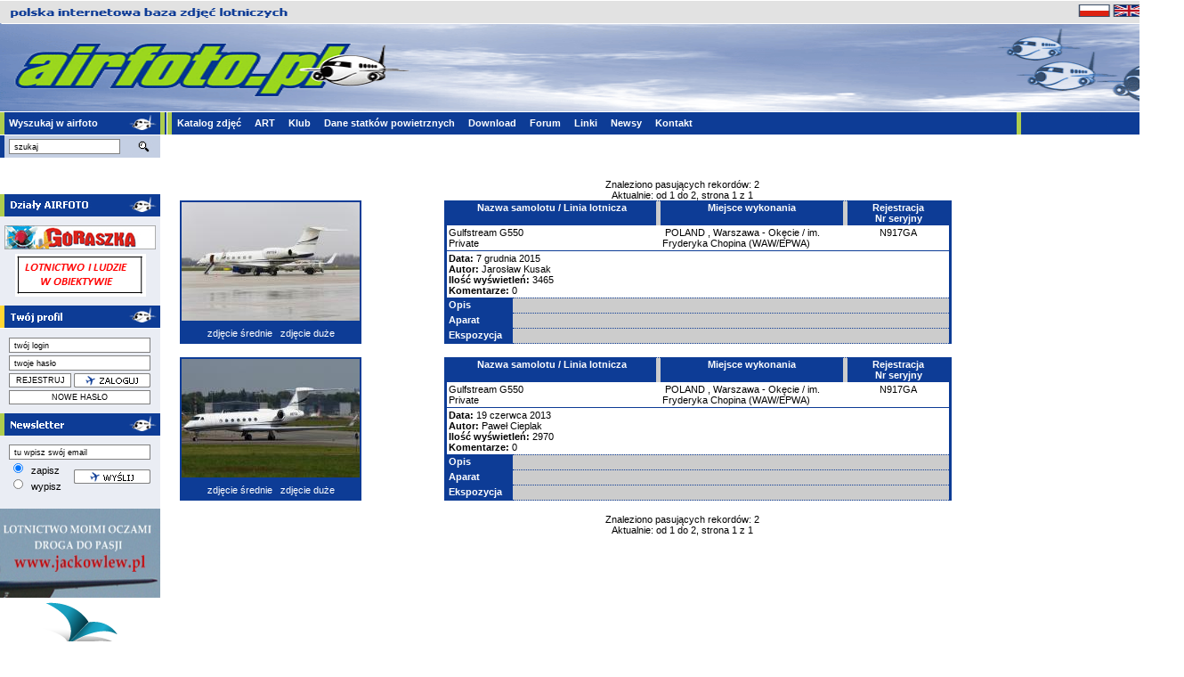

--- FILE ---
content_type: text/html; charset=iso-8859-2
request_url: http://airfoto.pl/?module=Photos&action=Search&id=N917GA&type=registry_ph
body_size: 4343
content:
<html>
<head>
<title>Airfoto.pl</title>
<meta http-equiv="content-type" content="text/html;charset=iso-8859-2">

<meta name="author" content="Krzysztof Janiszewski">
<meta name="copyright" content="copyright (c) 2005-2007 ecenter sp. z o.o.">
<meta name="reply-to" content="k.janiszewski@ecenter.pl">
<meta name="robots" content="all">
<meta name="description" content="">
<meta name="keywords" content="">

<meta name="revisit-after" content="5 days">
<meta name="classification" content="">
<meta name="rating" content="general">
<meta name="google-site-verification" content="TzO-OEyxoAZOZMyvJHtRL5P37NWjFcZAjwRyOJUSY44" />

<link href="_css/style.css" rel="stylesheet" type="text/css">
<script language=JavaScript src="_js/script.js"></script>
<script language=JavaScript src="_js/AjaxRequest.js"></script>
<script language=JavaScript src="_js/JSON.js"></script>

<div id="fb-root"></div>
<script>(function(d, s, id) {
  var js, fjs = d.getElementsByTagName(s)[0];
    if (d.getElementById(id)) return;
      js = d.createElement(s); js.id = id;
        js.src = "//connect.facebook.net/pl_PL/all.js#xfbml=1";
          fjs.parentNode.insertBefore(js, fjs);
}(document, 'script', 'facebook-jssdk'));

function fb_share(url) {
    window.open(
	    "https://www.facebook.com/share.php?u="+encodeURIComponent(url)+"&src=sp",
		    "shwindow",
			    "menubar=0,resizable=0,width=450,height=350"
				);
				    return false;
				    };
</script>
</head>
<body bgcolor="#ffffff" leftmargin="0" topmargin="0" marginwidth="0" marginheight="0">

	<table width="1330" border="0" cellpadding="0" cellspacing="0" style="margin-left: auto; margin-right: auto;">
		<tr><td colspan="3"><img src="_img/top_logo.gif" width="100%" height="27" alt="" usemap="#mapa" /></td></tr>
		<tr><td colspan="3"><a href="index.php"><img src="_img/logo.gif" width="100%" height="99" alt="" /></a></td></tr>
		<tr>
			<td class="top" style="background-image: url('_img/belka_small.gif'); " width="180" height="25"><span style="padding-left: 10px;">Wyszukaj w airfoto</span></td>
			<td style=" background-image:url(_img/podmenu.gif); background-repeat: no-repeat; background-color: #0D3C96; vertical-align: top; padding-top: 6px;" width="85%" height="25">
				<span class="odstep">&nbsp;</span>
				<a href="?module=Photos&action=Index" class="top">Katalog zdjęć</a>
				<span class="odstep">&nbsp;</span>
				<a href="?module=Art&action=Index" class="top">ART</a>
				<span class="odstep">&nbsp;</span>
				<a href="?module=Club&action=Index" class="top">Klub</a>
				<span class="odstep">&nbsp;</span>
				<a href="?module=Aircraft&action=Index" class="top">Dane statków powietrznych</a>
				<span class="odstep">&nbsp;</span>
				<a href="?module=Download&action=Index" class="top">Download</a>
				<span class="odstep">&nbsp;</span>
				<a href="http://airfoto.pl/forum" class="top" target="_blank">Forum</a>
				<span class="odstep">&nbsp;</span>
				<a href="?module=Links&action=Index" class="top">Linki</a>
				<span class="odstep">&nbsp;</span>
				<a href="?module=News&action=Index" class="top">Newsy</a>
				<span class="odstep">&nbsp;</span>
				<a href="?module=Default&action=Contact" class="top">Kontakt</a>
			</td>
			<td class="top" style="background-image: url('_img/belka_small.gif');" width="180" height="25"><span style="padding-left: 15px;">&nbsp;</span></td>
		</tr>
		<tr>
			<td valign="top" width="180">
				<table border="0" cellpadding="0" cellspacing="0">
					<tr>
						<td style="background-image: url(_img/podszukaj.gif); width: 180px; height: 27px;">
							<table border="0" cellpadding="0" cellspacing="0" width="100%">
								<tr>
								<form name="szukaj" method="post" action="?module=Default&action=Search">
									<td style="padding-left: 10px;"><input class="ramka" type="text" name="szukaj_text" value="szukaj" style="width: 125px;" id="1" onclick="czysc(1)" /></td>
									<td><input type="image" src="_img/lupa.gif" /></td>
								</form>
								</tr>
							</table>
						</td>
					</tr>
					<tr>
					    <td style="text-align: center">
							<div class="fb-like-box" data-height="70" data-href="http://www.facebook.com/pages/airfotopl/259049807541443" data-colorscheme="light" data-show-faces="false" data-stream="false" data-header="false" data-width="180" style="margin-top: 20px; margin-bottom: 20px"></div>
					    </td>
					</tr>
					<tr>
	<td class="top" width="180" height="25"><img src="_img/dzialy.gif" alt="" /></td>
</tr>
<tr>
	<td style="background-image: url('_img/podklad.gif'); background-repeat: repeat; vertical-align: top; padding: 10px 0px 5px;" width="180">
		<table border="0" cellpadding="0" cellspacing="0" width="100%" align="center">
												<tr>
						<td style="text-align: center; padding-bottom: 5px;"><a href="?module=Photos&action=List&id=61"><img src="admin/_img/groups/goraszka.gif" alt="" /></a></td>
					</tr>
																<tr>
						<td style="text-align: center; padding-bottom: 5px;"><a href="?module=Photos&action=List&id=62"><img src="admin/_img/groups/1f476361dce164463824bece3556c5c2_slajd1.gif" alt="" /></a></td>
					</tr>
									</table>
	</td>
</tr>					<tr>
	<td><img src="_img/af10_11.gif" width="180" height="26" alt="" /></td>
</tr>
<tr>
	<td style="background-image: url(_img/podklad.gif); background-repeat: repeat; vertical-align: top; padding: 10px 0px;" width="180">
					<table border="0" cellpadding="0" cellspacing="0">
				<form name="profil" method="post" action="?module=Profile&action=Login">
				<tr>
					<td style="padding-left: 10px;"><input class="ramka" type="text" name="login" value="twój login" id="2" onfocus="czysc(2)" style="width: 159;" /></td>
				</tr>
				<tr>
					<td style="padding-left: 10px; padding-top: 3px;">
						<div id="pass0" style="display: block;">
							<input class="ramka" type="text" name="pass0" value="twoje hasło" onfocus="zmien_pass(1)" style="width: 159;" />
						</div>
						<div id="pass1" style="display: none;">
							<input class="ramka" type="password" name="pass" style="width: 159;" />
						</div>
					</td>
				</tr>
				<tr>
					<td style="padding-top: 3px; ">
						<table border="0" cellpadding="0" cellspacing="0" width="169">
							<tr>
								<td style="padding-left: 10px;"><input type="button" value="REJESTRUJ" style="border: 1px #808080 solid; background-color: #ffffff; font-size: 9px; padding: 0px; width: 70px; height: 16px; vertical-align: bottom; font-family: Helvetica;" onclick="window.location.href='?module=Profile&action=Index'" /></td>
								<td style="text-align: right;"><input type="image" src="_img/zaloguj.gif" /></td>
							</tr>
						</table>
					</td>
				</tr>
				<tr>
					<td style="padding-top: 3px; ">
						<table border="0" cellpadding="0" cellspacing="0" width="169">
							<tr>
								<td style="padding-left: 10px;"><input type="button" value="NOWE HASŁO" style="border: 1px #808080 solid; background-color: #ffffff; font-size: 9px; padding: 0px; width: 159px; height: 16px; vertical-align: bottom; font-family: Helvetica;" onclick="window.location.href='?module=Profile&action=NewPass'" /></td>
							</tr>
						</table>
					</td>
				</tr>
				</form>
			</table>
									
	</td>
</tr>					<tr>
						<td><img src="_img/newsletter.gif" width="180" height="25" alt="" /></td>
					</tr>
					<tr>
						<td style="background-image: url('_img/podklad.gif'); background-repeat: repeat; vertical-align: top; padding-top: 10px;" width="180" height="82">
							<table border="0" cellpadding="0" cellspacing="0" width="180">
								<form name="newsletter" method="post" action="?module=Newsletter&action=Index">
								<tr>
									<td style="padding-left:10px;" colspan="2"><input class="ramka" type="text" name="aNewsletter[mail_nu]" value="tu wpisz swój email" style="width: 159px;" id="4" onclick="czysc(4)" /></td>
								</tr>
								<tr>
									<td style="padding-left:10px;">
										<input class="radio" type="radio" name="aNewsletter[action_nu]" value="1" checked />&nbsp;&nbsp;zapisz<br />
										<input class="radio" type="radio" name="aNewsletter[action_nu]" value="2" />&nbsp;&nbsp;wypisz
									</td>
									<td style="text-align: right; padding-top: 3px; padding-right:11px;"><input type="image" src="_img/wyslij.gif" /></td>
								</tr>
								</form>
							</table>
						</td>
					</tr>
					
					<tr>
						<td>
																<a href="http://www.jackowlew.pl/" target="_blank"><img src="admin/_img/banners/7733faa4cd7f23fc70f7fcbab29dc015_180_100.jpg" alt="" width="180" height="100" />													</td>
					</tr>
					<tr>
						<td>
																<a href="http://www.pileus.eu/" target="_blank"><img src="admin/_img/banners/e4d4199d64120ec5ae4c9970dc7864d6_baner-pileus-dla_airfoto.png" alt="" width="180" height="100" />													</td>
					</tr>
					<tr>
						<td><img src="_img/partnerzy.gif" width="180" height="25" alt="" /></td>
					</tr>
					<tr>
						<td style="background-image: url('_img/podklad.gif'); height: 427px; background-repeat: repeat; vertical-align: top;">
							<div style="text-align: center; padding-top: 16px;">
<script type="text/javascript"><!--
google_ad_client = "pub-3966791465365354";
/* a */
google_ad_slot = "0288277369";
google_ad_width = 120;
google_ad_height = 600;
//-->
</script>
<script type="text/javascript"
src="http://pagead2.googlesyndication.com/pagead/show_ads.js">
</script><br><br>
<script type="text/javascript" id="AdTaily_Widget" src="http://static.adtaily.pl/widget.js#DRFuTjM1K5V2hQs"></script>
<noscript><a href="http://www.adtaily.pl">Reklama w internecie</a></noscript><br><br>
							</div>
						</td>
					</tr>
				</table>
			</td>
			<td valign="top" colspan="2" width="85%">
				<table border="0" cellpadding="0" cellspacing="0" width="100%">
					<tr>
						<td style="padding: 10px 0px; text-align: center;">
													</td>
					</tr>
					<tr>
						<td>

<div class="main_header" style="padding-left: 20px;">
	</div>
<table border="0" cellpadding="0" cellspacing="0" width="100%" style="padding-left:15px; padding-top:10px;">
	<tr>
		<td style="text-align: center;" colspan="2">
						
	Znaleziono pasujących rekordów: 2<br />
	Aktualnie: od 1 do 2, strona 1 z 1<br />
			</td>
	</tr>
			<tr>
	<td valign="top">
		<table cellpadding="0" cellspacing="0" border="0">
			<tr>
				<td><a href="?module=Photos&action=Show&id_ph=127454&size=0&start=0&limit=15"><img src="http://img.airfoto.pl/my_img/s/127454.jpg" class="ramka" alt="127454" /></a></td>
			</tr>
			<tr>
				<td class="nieb_tlo2">
					<a href="?module=Photos&action=Show&id_ph=127454&size=1&start=0&limit=15" class="whitesmall">zdjęcie średnie</a>&nbsp;&nbsp;
					<a href="?module=Photos&action=Single&id_ph=127454&size=2" class="whitesmall" target="_blank">zdjęcie duże</a>
				</td>
			</tr>
		</table>
	</td>
	<td valign="top" style="padding-left: 0px;">
		<table width="570" cellpadding="0" cellspacing="0" style="" border="0">
									<tr>
				<td class="blueframe" rowspan="4">&nbsp;</td>				<td height="100%">
					<table border="0" cellpadding="0" cellspacing="0" width="100%" height="100%">
						<tr>
							<td class="nieb_tlo3">Nazwa samolotu / Linia lotnicza<br />&nbsp;</td>
							<td class="yellow">&nbsp;</td>
						</tr>
					</table>
				</td>
				<td width="37%" height="100%">
					<table border="0" cellpadding="0" cellspacing="0" width="100%" height="100%">
						<tr>
							<td class="nieb_tlo3">Miejsce wykonania<br />&nbsp;</td>
							<td class="yellow">&nbsp;</td>
						</tr>
					</table>
				</td>
				<td width="20%" height="100%">
					<table border="0" cellpadding="0" cellspacing="0" width="100%" height="100%">
						<tr>
							<td class="nieb_tlo3">Rejestracja<br />Nr seryjny</td>
						</tr>
					</table>
				</td>
				<td class="blueframe" rowspan="4">&nbsp;</td>			</tr>
			<tr>
				<td valign="top">
					<table border="0" cellpadding="0" cellspacing="0" width="100%">
						<tr>
							<td class="texty">
								<a href="?module=Photos&action=Search&id=325&type=id_pr">Gulfstream</a> <a href="?module=Photos&action=Search&id=1352&type=id_ty">G550</a> <a href="?module=Photos&action=Search&id=0&type=id_mo"></a><br />
								<a href="?module=Photos&action=Search&id=1679&type=id_al"> Private</a>
							</td>
						</tr>
					</table>
				</td>
				<td valign="top">
					<table border="0" cellpadding="0" cellspacing="0" width="100%">
						<tr>
							<td class="texty">&nbsp;<a href="?module=Photos&action=Search&id=172&type=id_co">POLAND</a>
							, <a href="?module=Photos&action=Search&id=8&type=id_ap">Warszawa - Okęcie / im. Fryderyka Chopina  (WAW/EPWA)</a></td>
						</tr>
					</table>
				</td>
				<td valign="top">
					<table border="0" cellpadding="0" cellspacing="0" width="100%">
						<tr>
							<td class="texty" style="text-align: center;">
								<a href="?module=Photos&action=Search&id=N917GA&type=registry_ph">N917GA</a><br />
								<a href="?module=Photos&action=Search&id=&type=serial_ph"></a>
							</td>
						</tr>
					</table>
				</td>
			</tr>
			<tr>
				<td style="border-top: 1px solid #0d3c96;" class="texty">
					<b>Data:</b> 7 grudnia 2015<br />
					<b>Autor:</b> <a href="?module=Photos&action=Search&id=2329&type=id_u">Jarosław Kusak</a><br />
					<b>Ilość wyświetleń:</b> 3465<br />
					<b>Komentarze:</b> 0
				</td>
				<td style="border-top: 1px solid #0d3c96; color: #ff0000;" class="texty" colspan="2">
					&nbsp;<br />
									</td>
			</tr>
			<tr>
				<td colspan="3" valign="top">
					<table border="0" cellpadding="0" cellspacing="0" width="100%">
						<tr>
							<td class="nieb_tlo4">Opis</td>
							<td class="bortop">&nbsp;</td>
						</tr>
						<tr>
							<td class="nieb_tlo4">Aparat</td>
							<td class="bortop">&nbsp;</td>
						</tr>
						<tr>
							<td class="nieb_tlo4">Ekspozycja</td>
							<td class="borbot">&nbsp;</td>
						</tr>
					</table>
				</td>
			</tr>
					</table>
	</td>
</tr>
<tr><td style="height: 15px;" colspan="2">&nbsp;</td></tr>					<tr>
	<td valign="top">
		<table cellpadding="0" cellspacing="0" border="0">
			<tr>
				<td><a href="?module=Photos&action=Show&id_ph=111672&size=0&start=0&limit=15"><img src="http://img.airfoto.pl/my_img/s/111672.jpg" class="ramka" alt="111672" /></a></td>
			</tr>
			<tr>
				<td class="nieb_tlo2">
					<a href="?module=Photos&action=Show&id_ph=111672&size=1&start=0&limit=15" class="whitesmall">zdjęcie średnie</a>&nbsp;&nbsp;
					<a href="?module=Photos&action=Single&id_ph=111672&size=2" class="whitesmall" target="_blank">zdjęcie duże</a>
				</td>
			</tr>
		</table>
	</td>
	<td valign="top" style="padding-left: 0px;">
		<table width="570" cellpadding="0" cellspacing="0" style="" border="0">
									<tr>
				<td class="blueframe" rowspan="4">&nbsp;</td>				<td height="100%">
					<table border="0" cellpadding="0" cellspacing="0" width="100%" height="100%">
						<tr>
							<td class="nieb_tlo3">Nazwa samolotu / Linia lotnicza<br />&nbsp;</td>
							<td class="yellow">&nbsp;</td>
						</tr>
					</table>
				</td>
				<td width="37%" height="100%">
					<table border="0" cellpadding="0" cellspacing="0" width="100%" height="100%">
						<tr>
							<td class="nieb_tlo3">Miejsce wykonania<br />&nbsp;</td>
							<td class="yellow">&nbsp;</td>
						</tr>
					</table>
				</td>
				<td width="20%" height="100%">
					<table border="0" cellpadding="0" cellspacing="0" width="100%" height="100%">
						<tr>
							<td class="nieb_tlo3">Rejestracja<br />Nr seryjny</td>
						</tr>
					</table>
				</td>
				<td class="blueframe" rowspan="4">&nbsp;</td>			</tr>
			<tr>
				<td valign="top">
					<table border="0" cellpadding="0" cellspacing="0" width="100%">
						<tr>
							<td class="texty">
								<a href="?module=Photos&action=Search&id=325&type=id_pr">Gulfstream</a> <a href="?module=Photos&action=Search&id=1352&type=id_ty">G550</a> <a href="?module=Photos&action=Search&id=0&type=id_mo"></a><br />
								<a href="?module=Photos&action=Search&id=1679&type=id_al"> Private</a>
							</td>
						</tr>
					</table>
				</td>
				<td valign="top">
					<table border="0" cellpadding="0" cellspacing="0" width="100%">
						<tr>
							<td class="texty">&nbsp;<a href="?module=Photos&action=Search&id=172&type=id_co">POLAND</a>
							, <a href="?module=Photos&action=Search&id=8&type=id_ap">Warszawa - Okęcie / im. Fryderyka Chopina  (WAW/EPWA)</a></td>
						</tr>
					</table>
				</td>
				<td valign="top">
					<table border="0" cellpadding="0" cellspacing="0" width="100%">
						<tr>
							<td class="texty" style="text-align: center;">
								<a href="?module=Photos&action=Search&id=N917GA&type=registry_ph">N917GA</a><br />
								<a href="?module=Photos&action=Search&id=&type=serial_ph"></a>
							</td>
						</tr>
					</table>
				</td>
			</tr>
			<tr>
				<td style="border-top: 1px solid #0d3c96;" class="texty">
					<b>Data:</b> 19 czerwca 2013<br />
					<b>Autor:</b> <a href="?module=Photos&action=Search&id=187&type=id_u">Paweł Cieplak</a><br />
					<b>Ilość wyświetleń:</b> 2970<br />
					<b>Komentarze:</b> 0
				</td>
				<td style="border-top: 1px solid #0d3c96; color: #ff0000;" class="texty" colspan="2">
					&nbsp;<br />
									</td>
			</tr>
			<tr>
				<td colspan="3" valign="top">
					<table border="0" cellpadding="0" cellspacing="0" width="100%">
						<tr>
							<td class="nieb_tlo4">Opis</td>
							<td class="bortop">&nbsp;</td>
						</tr>
						<tr>
							<td class="nieb_tlo4">Aparat</td>
							<td class="bortop">&nbsp;</td>
						</tr>
						<tr>
							<td class="nieb_tlo4">Ekspozycja</td>
							<td class="borbot">&nbsp;</td>
						</tr>
					</table>
				</td>
			</tr>
					</table>
	</td>
</tr>
<tr><td style="height: 15px;" colspan="2">&nbsp;</td></tr>				<tr>
		<td style="text-align: center;" colspan="2">
						
	Znaleziono pasujących rekordów: 2<br />
	Aktualnie: od 1 do 2, strona 1 z 1<br />
			</td>
	</tr>
</table></td>
					</tr>
				</table>
			</td>		
					</tr>
		<tr>
			<td colspan="3" style="padding-top: 10px;">
				<table border="0" cellpadding="3" cellspacing="0" width="100%">
					<tr>
						<td style="text-align: right;" width="50%">
													</td>
						<td style="text-align: left;" width="50%">
													</td>
					</tr>
				</table>
			</td>
		</tr>
		<tr>
			<td colspan="3" style="text-align: center"><img src="_img/bottom.gif" width="990" height="67" alt="" /></td>
		</tr>
		<tr>
			<td colspan="3" style="text-align: center; font-size: 14px; font-weight: bold">
				<a href="http://ecenter.pl/pl/domeny_rejestracja" style="color: black">Rejestracja domen</a>,
				<a href="http://ecenter.pl/pl/hosting_orion" style="color: black">Hosting</a>,
				<a href="http://ecenter.pl/pl/hosting_andromeda" style="color: black">Serwery WWW</a>,
				<a href="http://ecenter.pl/pl/backup_pakiety" style="color: black">Backup online</a>,
				<a href="http://komputerwirtualny.pl/pl/" style="color: black">Komputer osobisty w chmurze</a><br><br><br>
			</td>
		</tr>
	</table>
	<map name="mapa">
		<area shape="rect" coords="1212, 5, 1238, 18" href="?module=Photos&action=Search&id=N917GA&type=registry_ph&lang=0" />
		<area shape="rect" coords="1241, 0, 1267, 24" href="?module=Photos&action=Search&id=N917GA&type=registry_ph&lang=1" />
	</map>
<div class="hint" style="display: none" id='h1'></div>	
<script type="text/javascript">
var gaJsHost = (("https:" == document.location.protocol) ? "https://ssl." : "http://www.");
document.write(unescape("%3Cscript src='" + gaJsHost + "google-analytics.com/ga.js' type='text/javascript'%3E%3C/script%3E"));
</script>
<script type="text/javascript">
var pageTracker = _gat._getTracker("UA-1821925-2");
pageTracker._initData();
pageTracker._trackPageview();
</script>
</body>
</html>
<!-- Page was processed in 0.4646 seconds -->